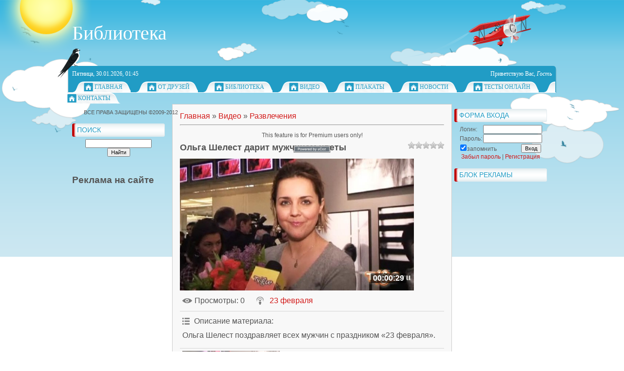

--- FILE ---
content_type: text/html; charset=utf-8
request_url: https://www.google.com/recaptcha/api2/aframe
body_size: -86
content:
<!DOCTYPE HTML><html><head><meta http-equiv="content-type" content="text/html; charset=UTF-8"></head><body><script nonce="HtKK4z1kLwkazrkwu6l1Bw">/** Anti-fraud and anti-abuse applications only. See google.com/recaptcha */ try{var clients={'sodar':'https://pagead2.googlesyndication.com/pagead/sodar?'};window.addEventListener("message",function(a){try{if(a.source===window.parent){var b=JSON.parse(a.data);var c=clients[b['id']];if(c){var d=document.createElement('img');d.src=c+b['params']+'&rc='+(localStorage.getItem("rc::a")?sessionStorage.getItem("rc::b"):"");window.document.body.appendChild(d);sessionStorage.setItem("rc::e",parseInt(sessionStorage.getItem("rc::e")||0)+1);localStorage.setItem("rc::h",'1769726706408');}}}catch(b){}});window.parent.postMessage("_grecaptcha_ready", "*");}catch(b){}</script></body></html>